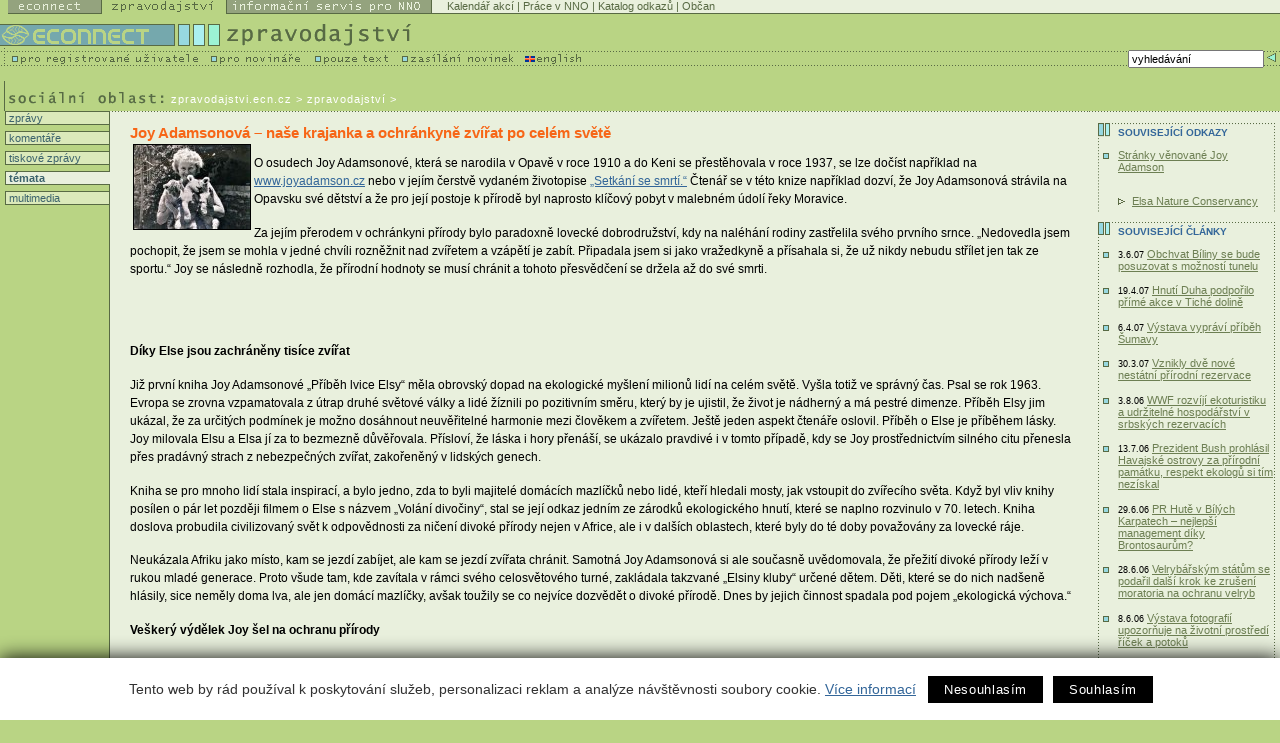

--- FILE ---
content_type: text/html
request_url: https://econnect.ecn.cz/index.stm?apc=zm2074012gx1-103945&f=s
body_size: 17933
content:
<!DOCTYPE HTML PUBLIC "-//W3C//DTD HTML 4.01 Transitional//EN">
<html>
   <head><link rel="SHORTCUT ICON" href="favicon.ico">

<meta http-equiv="Content-Type" content="text/html; charset=utf-8">
<link rel="stylesheet" href="spolecny.css" type="text/css" media="screen">

<link rel="stylesheet" href="styl.css" type="text/css" media="screen">


<link rel="stylesheet" href="zpr-print.css" type="text/css"  media="print">

<link rel="alternate" type="application/rss+xml" title="Econnect - Zpravodajství" href="https://new.ecn.cz/rss/?id=zpravodajstvi">
<link rel="alternate" type="application/rss+xml" title="Econnect - tiskové zprávy neziskových organizací" href="https://new.ecn.cz/rss/?id=tz">
<link rel="alternate" type="application/rss+xml" title="Econnect - informační servis pro NNO" href="https://new.ecn.cz/rss/?id=nno">
<link rel="alternate" type="application/rss+xml" title="Econnect - novinky z Econnectu" href="https://new.ecn.cz/rss/?id=ecn">
<link rel="alternate" type="application/rss+xml" title="Econnect - Granty - Databáze grantů" href="https://zpravodajstvi.ecn.cz/rss/granty.php">



<title>ECONNECT - zpravodajství   - témata</title>
<meta name="keywords" content="zpravodajství, neziskový sektor, nevládní organizace, občanská společnost, informační technologie, životní prostředí, lidská práva, sociální oblast, gender, regionální rozvoj, internet">
<meta name="description" content="Econnect - portál občanského sektoru - zpravodajství, kalendář akcí, práce v neziskovém sektoru"><script type="text/javascript" src="/ecn_js.php"></script>
<script type="text/javascript" src="https://webservis.ecn.cz/js/lytebox.js"></script>
<script language="JavaScript" type="text/javascript">

<!--
if(document.all) {
	document.writeln("<style type='text/css'>");
	document.writeln(".form{border : 1px #586A44 solid; padding:  0px 3px; font-size: 10px; color: #333333; height: 15px; width: 145px;}");
	document.writeln(".formX{border : 1px #586A44 solid; padding:  0px 3px; font-size: 10px; color: #333333; height: 15px; width: 100px;}")
	document.writeln(".formY{border : 1px #586A44 solid; padding:  0px 3px; font-size: 10px; color: #333333; height: 15px; width: 165px;}")
	document.writeln("</style>");
}
//-->
</script>


<!--AA-Generated-HEAD start-->
<script async src="https://www.googletagmanager.com/gtag/js?id=G-PK4DQ0QRHD"></script>
    <script>
      window.dataLayer = window.dataLayer || [];
      function gtag(){dataLayer.push(arguments);}
      // AA-Generated-GACONSENT - start
var aa_ga_storage = (document.cookie.indexOf('smart-eu-cookies') !== -1 && document.cookie.includes('smart-eu-cookies=1')) ? 'granted' : 'denied';
gtag('consent', 'default', {'ad_storage': aa_ga_storage,'analytics_storage': aa_ga_storage,'personalization_storage': aa_ga_storage,'ad_personalization': aa_ga_storage,'ad_user_data': aa_ga_storage});
// AA-Generated-GACONSENT - end

      gtag('js', new Date());
      gtag('config', 'G-PK4DQ0QRHD');
    </script>
<!--/AA-Generated-HEAD end-->


<!-- Matomo -->
<script>
  var _paq = window._paq = window._paq || [];
  /* tracker methods like "setCustomDimension" should be called before "trackPageView" */
  _paq.push(['trackPageView']);
  _paq.push(['enableLinkTracking']);
  (function() {
    var u="https://webstats.ecn.cz/m/";
    _paq.push(['setTrackerUrl', u+'matomo.php']);
    _paq.push(['setSiteId', '4']);
    var d=document, g=d.createElement('script'), s=d.getElementsByTagName('script')[0];
    g.async=true; g.src=u+'matomo.js'; s.parentNode.insertBefore(g,s);
  })();
</script>
<noscript><p><img src="https://webstats.ecn.cz/m/matomo.php?idsite=4&amp;rec=1" style="border:0;" alt="" /></p></noscript>
<!-- End Matomo Code -->

</head>


<!-- 

Site:

S = m2074012  
F = s   
X = -   
W= z   

-->
<body> <table width="100%" border="0" cellspacing="0" cellpadding="0" class="noprint">
  <tr>
    <td width="1%"><a href="http://ecn.cz/txt_zpravodajstvi.stm"><img src="img/_pix.gif" width="1" height="14" alt="Pouze text - only text" border="0"></a></td>
      <td width="1%"><a href="http://econnect.ecn.cz/"><img src="img/t1_ecn.gif" width="94" height="14" alt="Econnect" border="0"></a></td>
      <td width="1%"><a href="http://zpravodajstvi.ecn.cz"><img src="img/t1_zpr_a.gif" width="125" height="14" alt="Zpravodajství" border="0"></a></td>
      <td width="1%"><a href="http://nno.ecn.cz"><img src="img/t1_nno.gif" width="205" height="14" alt="Informační servis pro NNO" border="0"></a></td>
    <td width="97%" bgcolor="#E9F0DD"> 
        <table width="100%" border="0" cellspacing="0" cellpadding="0">
          <tr> 
            <td><img src="img/_pix.gif" width="3" height="13" alt="-"></td>
            <td bgcolor="#E9F0DD" class="top">
<a href="http://kalendar.ecn.cz" class="top">Kalendář akcí</a> | 
<!-- Adresář; -->
<a href="http://prace.ecn.cz" class="top">Práce v NNO</a> |
<a href="http://www.kormidlo.cz" class="top">Katalog odkazů</a> |

<a href="http://obcan.ecn.cz/" class="top">Občan</a>
      <!-- TOP List -->
      <img src="https://www.toplist.cz/count.asp?ID=17470&logo=blank" width="1" height="1" alt="TOPlist" border="0"> 
      <!-- TOP List -->

           </td>
          </tr>
          <tr> 
            <td bgcolor="#586A44"><img src="img/_pix.gif" width="5" height="1" alt="-"></td>
            <td bgcolor="#586A44"><img src="img/_pix.gif" width="5" height="1" alt="-"></td>
          </tr>
        </table>
    </td>
  </tr>
</table>
<table width="100%" border="0" cellspacing="0" cellpadding="0" class="noprint">
  <tr>
      <td><a href="http://ecn.cz/txt_zpravodajstvi.stm"><img src="img/_pix.gif" width="1" height="10" alt="Pouze text - only text" border="0"></a></td>
  </tr>
</table>
<table width="100%" border="0" cellspacing="0" cellpadding="0" class="noprint">
  <tr> 

    <td width="1%"><a href="https://zpravodajstvi.ecn.cz"><img src="img/t2_title.gif" width="221" height="26" alt="logo Econnectu" border="0"></a></td>
    <td width="99%"><a href="https://zpravodajstvi.ecn.cz"><img src="img/t2_zprav.gif" width="192" height="26" alt="Zpravodajství" border="0"></a></td>
  </tr>
</table>
<table width="100%" border="0" cellspacing="0" cellpadding="0" class="noprint">
  <tr> 
    <td width="1%" valign="top"> 
      <table width="479" border="0" cellspacing="0" cellpadding="0">
        <tr>
          <td width="211" valign="top"><a href="http://podpora.ecn.cz/" onMouseOut="MM_swapImgRestore()" onMouseOver="MM_swapImage('Image94','','img/m1_registr_1.gif',1)"><img name="Image94" border="0" src="img/m1_registr.gif" width="211" height="16" alt="pro registrované uživatele"></a></td>
          <td width="104" valign="top"><a href="http://novinari.ecn.cz/" onMouseOut="MM_swapImgRestore()" onMouseOver="MM_swapImage('press','','img/m1_press_1.gif',1)"><img name="press" border="0" src="img/m1_press.gif" width="104" height="16" alt="pro novináře"></a></td>
          <td valign="top" width="87"><a href="http://zpravodajstvi.ecn.cz/txt_zpravodajstvi.stm" onMouseOut="MM_swapImgRestore()" onMouseOver="MM_swapImage('text','','img/m1_text_1.gif',1)"><img name="text" border="0" src="img/m1_text.gif" width="87" height="16" alt="pouze text"></a></td>
        <td valign="top" width="112"><a href="http://zpravodajstvi.ecn.cz/index.stm?x=93039" onMouseOut="MM_swapImgRestore()" onMouseOver="MM_swapImage('new','','img/m1_new_1.gif',1)"><img name="new" border="0" src="img/m1_new.gif" width="123" height="16"></a></td>
        <td valign="top" width="62"><a href="/index.stm?x=73162"><img src="img/m1_eng.gif" width="62" height="16" alt="English" border="0"></a></td>
        </tr>
      </table>
    </td>
    <td width="90%" align="right" background="img/bg_m1.gif"> 
<!--vyhledavani-->

    
    <form method="get" action="/hledej.stm" name="sf" id="sf">
      <table border="0" cellspacing="0" cellpadding="0">
        <tr><td class="grey10v">
          <input type="hidden" name="conds[0][operator]" value="LIKE">
                                    <input type="hidden" name="conds[0][headline........]" value="1">
                                    <input type="hidden" name="conds[0][abstract........]" value="1">
                                    <input type="hidden" name="slices[0]" value="65636e2e7a707261766f64616a737476">
                                    <input type="hidden" name="slices[1]" value="78b76cb444d6a02c8ea59655411c9930">
                                    <input type="hidden" name="slices[2]" value="65636e2e7a2e6e617a6f72792e612e6b">
                                    <input type="hidden" name="slices[3]" value="65636e2e6e6e6f2e2e2e2e2e2e2e2e2e">
                                    
            <input type="text" name="conds[0][value]" value="vyhledávání" class="form" onFocus="if (this.value == 'vyhledávání') {this.value='';}; return true;">
            
          </td>
          <td valign="top"><input type="image"  src="img/butt_enter.gif" width="16" height="15" border="0" alt="vyhledej"></td>
        </tr>
      </table>
    </form>

          <!--/vyhledavani-->

    </td>
  </tr>
</table>
<!-- zpravodajstvi -->
<!-- filtr - zatrzeni -->
  <table width="100%" border="0" cellspacing="0" cellpadding="0" class="noprint" id="filtr-z">
    <tr> 
      <td><img src="img/sp3.gif" width="5" height="8" alt="-"></td>
      <td> 
        <table border="0" cellspacing="0" cellpadding="0">
          <tr>            <td><img src="img/_pix.gif" width="29" height="8" alt="-" name="a"></td>
            <td><img src="img/_pix.gif" width="122" height="8" alt="-" name="b"></td>
            <td><img src="img/_pix.gif" width="89" height="8" alt="-" name="d"></td>
            <td><img src="img/aktiv_3.gif" width="107" height="8" alt="-" name="c"></td>
            <td><img src="img/_pix.gif" width="51" height="8" alt="-" name="i"></td>
            <td><img src="img/_pix.gif" width="123" height="8" alt="-" name="e"></td>
            <td><img src="img/_pix.gif" width="58" height="8" alt="-" name="f"></td>
            <td><img src="img/_pix.gif" width="112" height="8" alt="-" name="g"></td>
            <td><img src="img/_pix.gif" width="61" height="8" alt="-" name="h"></td>
          </tr>
        </table>
      </td>
    </tr>
  </table>
  <!-- filtr - zatrzeni - konec -->
  <!-- filtr -->
  <table width="100%" border="0" cellspacing="0" cellpadding="0" class="noprint" id="filtr">
    <tr> 
      <td><img src="img/sp_obl.gif" width="5" height="1" alt="-"></td>
      <td bgcolor="#586A44"><img src="img/_pix.gif" width="1" height="1" alt="-"></td>
    </tr>
    <tr> 
      <td><img src="img/sp_obl.gif" width="5" height="12" alt="-"></td>
      <td bgcolor="#E9F0DD"> 
        <table border="0" cellspacing="0" cellpadding="0" bgcolor="#E9F0DD"  width="752">
          <tr> 
            <td width="29"><a href="index.stm?apc=zm2074012sx1--&f=v" onMouseOut="MM_swapImgRestore()" onMouseOver="MM_swapImage('a','','img/r1.gif',1)"><img src="img/oblast1.gif" width="29" height="12" alt="Zpravodajství ze VŠECH oblastí" name="vse" border="0"></a></td>
            <td width="122"><a href="index.stm?apc=zm2074012sx1--&f=z" onMouseOut="MM_swapImgRestore()" onMouseOver="MM_swapImage('b','','img/r2.gif',1)"><img src="img/oblast2.gif" width="122" height="12" alt="Životní prostředí" name="zp" border="0"></a></td>
            <td width="89"><a href="index.stm?apc=zm2074012sx1--&f=l" onMouseOut="MM_swapImgRestore()" onMouseOver="MM_swapImage('d','','img/r4.gif',1)"><img src="img/oblast4.gif" width="89" height="12" alt="Lidská práva" name="lp" border="0"></a></td>
            <td width="107"><img src="img/oblast3.gif" width="107" height="12" alt="Sociální oblast" name="so" border="0"></td>
            <td width="51"><a href="index.stm?apc=zm2074012sx1--&f=g" onMouseOut="MM_swapImgRestore()" onMouseOver="MM_swapImage('i','','img/r9.gif',1)"><img src="img/oblast9.gif" width="51" height="12" alt="Gender" name="gen" border="0"></a></td>
            <td width="123"><a href="index.stm?apc=zm2074012sx1--&f=r" onMouseOut="MM_swapImgRestore()" onMouseOver="MM_swapImage('e','','img/r5.gif',1)"><img src="img/oblast5.gif" width="123" height="12" alt="Regionální rozvoj" name="rr" border="0"></a></td>
            <td width="58"><a href="index.stm?apc=zm2074012sx1--&f=k" onMouseOut="MM_swapImgRestore()" onMouseOver="MM_swapImage('f','','img/r6.gif',1)"><img src="img/oblast6.gif" width="58" height="12" alt="Kultura" name="kul" border="0"></a></td>
            <td width="112"><a href="index.stm?apc=zm2074012sx1--&f=o" onMouseOut="MM_swapImgRestore()" onMouseOver="MM_swapImage('g','','img/r7.gif',1)"><img src="img/oblast7.gif" width="112" height="12" alt="Občanský sektor" name="os" border="0"></a></td>
            <td width="61"><a href="index.stm?apc=zm2074012sx1--&f=i" onMouseOut="MM_swapImgRestore()" onMouseOver="MM_swapImage('h','','img/r8.gif',1)"><img src="img/oblast8.gif" width="61" height="12" alt="Internet" name="in" border="0"></a></td>
          </tr>
        </table>
      </td>
    </tr>
    <tr>
      <td><img src="img/sp_obl.gif" width="5" height="1" alt="-"></td>
      <td bgcolor="#586A44"><img src="img/_pix.gif" width="1" height="1" alt="-"></td>
    </tr>
  </table>
  <!-- / filtr - konec -->
  <!-- cesta a region -->
<table width="100%" border="0" cellspacing="0" cellpadding="0">
    <tr> 
      <td width="1%"><img 
        src="img/t3_soc.gif" alt="Zpravodajství - sociální oblast" width="171"
         height="30"></td>
      <td width="60%" valign="bottom"> 
        <table border="0" cellspacing="0" cellpadding="0">
          <tr> 
            <td class="white10v" valign="bottom"> <a href="http://zpravodajstvi.ecn.cz" class="white10v">zpravodajstvi.ecn.cz</a> &gt; zpravodajství&nbsp;&gt;&nbsp;</td>
          </tr>
          <tr> 
            <td><img src="img/_pix.gif" width="5" height="6" alt="-"></td>
          </tr>
        </table>
      </td>
      <!-- region -->
      <td width="40%" valign="middle" align="right"> <form>
        <table border="0" cellspacing="0" cellpadding="0" class="noprint" id="reg-form">
          <tr>
            <td align="right" width="132" class="grey10v">
             
             <select name="vyber region" class="formY" onChange='document.location="/index.stm?apc=zm2074012sx1--&r="+this.options[this.selectedIndex].value'>
              <option value="x"> :: vyber region :: </option>
              <option value="p" > Praha </option>
              <option value="s" > Středočeský kraj </option>
              <option value="j" > Jihočeský kraj </option>
              <option value="e" > Plzeňský kraj </option>
              <option value="k" > Karlovarský kraj </option>
              <option value="u" > Ústecký kraj </option>
              <option value="l" > Liberecký kraj </option>
              <option value="r" > Královéhradecký kraj </option>
              <option value="a" > Pardubický kraj </option>
              <option value="v" > Vysočina </option>
              <option value="i" > Jihomoravský kraj </option>
              <option value="o" > Olomoucký kraj </option>
              <option value="m" > Moravskoslezský kraj </option>
              <option value="z" > Zlínský kraj </option>
              <option value="c" > Česká republika </option>
              <option value="n" > Slovensko </option>
              <option value="w" > Svět </option>
             </select>
            
           </td>
           <td width="5"><img src="img/_pix.gif" width="5" height="5" alt="-"></td>
          </tr>
        </table></form>
      </td>
    </tr>
  </table>
<!-- /cesta a region --><!-- menu-->
<table width="100%" border="0" cellspacing="0" cellpadding="0" summary="layout">
  <tr>
    <td valign="top" id="tdleftmenu">
     <div style="width: 105px;">
      <p class="leftmenu"><a href="index.stm?apc=zm2074012sx1--&s=z">&nbsp;zprávy</a></p>  
      <p class="leftmenu"><a href="index.stm?apc=zm2074012sx1--&s=k">&nbsp;komentáře</a></p>
      <p class="leftmenu"><a href="index.stm?apc=zm2074012sx1--&s=t">&nbsp;tiskové zprávy</a></p>
      <!-- docasne schovano <p class="leftmenu"><a href="index.stm?apc=zm2074012sx1--&s=s">&nbsp;ze světa</a></p>-->
      <p class="leftmenuaktiv"><a href="index.stm?apc=zm2074012sx1--&s=m">&nbsp;témata</a></p>
      <p class="leftmenu"><a href="index.stm?apc=zm2074012sx1--&s=u">&nbsp;multimedia</a></p>	  
     </div>
    </td>
<!-- /menu-->        <td valign="top" id="tdtext">
         <div class="fulltext">
           <h1>Joy Adamsonová – naše krajanka a ochránkyně zvířat po celém světě</h1>
             
           <img src="https://aa.ecn.cz/img_upload/c4d4a118b72d287c3f990fed01c9f5db/joyadamson_116_1.jpg"   align="left" vspace="2" hspace="3" border="1" alt="-foto-"> 
<p>O osudech Joy Adamsonové, která se narodila v Opavě v roce 1910 a do Keni se přestěhovala v roce 1937, se lze dočíst například na <a href="http://www.joyadamson.cz">www.joyadamson.cz</a> nebo v jejím čerstvě vydaném životopise <a href="http://joyadamson.cz/kniha/setkani-se-smrti/">„Setkání se smrtí.“</a> Čtenář se v této knize například dozví, že Joy Adamsonová strávila na Opavsku své dětství a že pro její postoje k přírodě byl naprosto klíčový pobyt v malebném údolí řeky Moravice. </p>

<p>Za jejím přerodem v ochránkyni přírody bylo paradoxně lovecké dobrodružství, kdy na naléhání rodiny zastřelila svého prvního srnce. „Nedovedla jsem pochopit, že jsem se mohla v jedné chvíli rozněžnit nad zvířetem a vzápětí je zabít. Připadala jsem si jako vražedkyně a přísahala si, že už nikdy nebudu střílet jen tak ze sportu.“ Joy se následně rozhodla, že přírodní hodnoty se musí chránit a tohoto přesvědčení se držela až do své smrti. </p>

           
           
           <br><br><p><strong>Díky Else jsou zachráněny tisíce zvířat</strong></p>

<p>Již první kniha Joy Adamsonové „Příběh lvice Elsy“ měla obrovský dopad na ekologické myšlení milionů lidí na celém světě. Vyšla totiž ve správný čas. Psal se rok 1963. Evropa se zrovna vzpamatovala z útrap druhé světové války a lidé žíznili po pozitivním směru, který by je ujistil, že život je nádherný a má pestré dimenze. Příběh Elsy jim ukázal, že za určitých podmínek je možno dosáhnout neuvěřitelné harmonie mezi člověkem a zvířetem. Ještě jeden aspekt čtenáře oslovil. Příběh o Else je příběhem lásky. Joy milovala Elsu a Elsa jí za to bezmezně důvěřovala. Přísloví, že láska i hory přenáší, se ukázalo pravdivé i v tomto případě, kdy se Joy prostřednictvím silného citu přenesla přes pradávný strach z nebezpečných zvířat, zakořeněný v lidských genech. </p>

<p>Kniha se pro mnoho lidí stala inspirací, a bylo jedno, zda to byli majitelé domácích mazlíčků nebo lidé, kteří hledali mosty, jak vstoupit do zvířecího světa. Když byl vliv knihy posílen o pár let později filmem  o Else s názvem „Volání divočiny“, stal se její odkaz jedním ze zárodků ekologického hnutí, které se naplno rozvinulo v 70. letech. Kniha doslova probudila civilizovaný svět k odpovědnosti za ničení divoké přírody nejen v Africe, ale i v dalších oblastech, které byly do té doby považovány za lovecké ráje. </p>

<p>Neukázala Afriku jako místo, kam se jezdí zabíjet, ale kam se jezdí zvířata chránit. Samotná Joy Adamsonová si ale současně uvědomovala, že přežití divoké přírody leží v rukou mladé generace. Proto všude tam, kde zavítala v rámci svého celosvětového turné, zakládala takzvané „Elsiny kluby“ určené dětem. Děti, které se do nich nadšeně hlásily, sice neměly doma lva, ale jen domácí mazlíčky, avšak toužily se co nejvíce dozvědět o divoké přírodě. Dnes by jejich činnost spadala pod pojem „ekologická výchova.“ </p>

<p><strong>Veškerý výdělek Joy šel na ochranu přírody</strong></p>

<p>Joy Adamsonová se také rozhodla, že všechny peníze vydělané z prodeje knih nebo filmových práv věnuje na ochranu přírody. Oprášila tak své staré rozhodnutí, k němuž dospěla na Opavsku, na břehu řeky Moravice. Začala zakládat ekologické nadace. „Neuvěřitelný dopad, který měl Elsin příběh na čtenáře všech věků a národností, mě přivedl na myšlenku, že k nám byla seslána v klíčovém momentě, abychom si začali vážit světa, který jsme už skoro ztratili, světa, v němž jsme součástí přírody a žijeme v harmonii s ostatními živými bytostmi,“ napsala Joy ve své autobiografii. V hlavních donorských zemích, jako Velká Británie, Japonsko, Amerika nebo Kanada začala zakládat pobočky nadací. Některé z nich existují dodnes, jako například nadace v Kanadě. </p>

<p>„Jen málo Kanaďanů si dokáže představit, kolik toho udělala pro zdejší divokou přírodu. Bylo to jen díky jejímu podnětu, zájmu i osobnímu nasazení, že v roce 1972 začala fungovat organizace kanadská nadace <a href="http://www.elsacanada.com/Founder.asp">„Elsa Wild Animal Appeal“</a>, která se zabývá ochranou ohrožených druhů v Kanadě,“ uvedla předsedkyně správní rady Betty Hendersonová. Kanadská nadace se například zasazuje o obnovení populací lišky šedohnědé, sviště vancouverského nebo tchoře tmavonohého. Aktivity nadace zasahují až do arktického pásma, kde žije ohrožený sob Pearyův.</p>

<p>Vřelé přijetí Joy v Japonsku vyústilo nejen ve stovky dopisů jejích obdivovatelů, ale i v založení organizace <a href="http://www.elsaenc.net/index_e.htm">„Elsa Nature Conservancy“</a>. Mise organizace působící od roku 1976 jde ruku v ruce s hlubokým přesvědčením Joy, že není důležité, kdo jsme a odkud pocházíme, když v sobě objevíme potenciál konat velké věci. „Každý člověk může něco udělat pro ochranu přírody,“ tvrdí japonští ochránci. Bojují proto proti lovu velryb, jako je plískavice plochočelá, a razantně  vystupují proti odchytu delfínů skákavých. „Delfíní masakry stále pokračují, protože akvária za ně lovcům platí tisíce dolarů. Delfíni jsou pak zneužiti ke komerčním účelům.“ Joy Adamsonová podpořila také ochranu životního prostředí v tehdejším Československu. Poté, co odjela do Afriky, se sice už do svého rodiště nepodívala, ale v 70. letech poslala nemalý příspěvek <a href="http://www.csop.cz/">Českému svazu ochránců přírody</a>.</p>

<p>Prostředky byly použity  na ochranu ptactva, a to jak na konkrétní projekty, tak na tisk informačních letáků.  Pak podpořila i záchranu huculského koně, který je přímým potomkem divokého koně evropského, neboli tarpana. V té době na celé planetě zbývalo jen asi 300 čistokrevných huculských koní, a tak Otakar Leiský založil <a href="http://www.huculclub.cz/">Hucul Club</a>, který spadal pod Tis – Svaz pro ochranu přírody a krajiny. „Joy Adamsonová přispěla k tomu, že naše stádo, které mělo v počátku 5 plemenných koní, se mezitím rozrostlo na 80 čistokrevných huculských koní s kvalitní genetickou výbavou,“ řekl Otakar Leiský. V roce 1974 pak Hucul  Club z vděčnosti udělil Joy Adamsonové „Plaketu za zásluhy o záchranu huculského koně.“</p>

<p><strong>Záchrana národních parků v Keni</strong></p>

<p>Nejznámější Joyinou nadací byla <a href="http://www.elsatrust.org/">„Elsa Conservation Trust“</a> založená v roce 1969 ve Velké Británii, která spolu se svou sesterskou organizací „Elsa Kenya“ věnovala v průběhu následujících třiceti let  miliony dolarů na ochranu přírody. Například v Keni, kde Joy žila, věnovala prostředky nejen na založení národních parků Meru a Hell´s Gate, ale pomáhala i jinde. Přispěla ke vzniku rezervace Samburu, která patří k nejpůvabnějším a nejpopulárnějším v Keni. Financovala vznik rezervací Shaba a Kora. Pomáhala vybavit dům strážce v Národním parku Shimba Hills, který je proslulý plachou a vzácnou antilopou vranou. V Národním parku Tsavo zase financovala opatření proti ohni. „V Keni sponzorovala další zajímavý projekt zaměřený na boj s pytláky. Poskytla prostředky na to, aby se strážci zvěře naučili létat malými letadly, a mohli tak lépe kontrolovat nepřístupná území Keni,“ uvedla Joyina přítelkyně Enid Dawsonová. Joy také sponzorovala tým na vyhledávání pastí kladených pytláky a také tým na záchranu zraněných zvířat. </p>

<p>Britská nadace „Elsa Conservation Trust“ je aktivní až do dnešní doby, neboť kromě vlastních projektů  spravuje i dědictví Joy Adamsonové. Joy odkázala nadaci také svůj dům na břehu jezera Naivaša, který dnes funguje jako její muzeum a kde bylo zřízeno výukové středisko zaměřené na ochranu přírody takzvané „Field Study Center.“ Představitelé nadace si moudře uvědomili, že kromě samotných projektů na záchranu živočišných druhů je rovněž důležité změnit postoj Afričanů k otázkám ochrany životního prostředí. Tento postoj je totiž velmi často ukotven v tradičních zvyklostech – zatímco Evropan považuje přírodu za zdroj pozitivních zážitků a chodí si do ní odpočinout i vstřebat krásu, pro Afričany je příroda zdrojem neštěstí, neboť v ní sídlí duchové převtělení do nebezpečných zvířat. Nadace „Elsa Conservation Trust“ se orientuje na učitele a pořádá semináře zaměřené na začlenění ekologické výchovy do učebních plánů škol. Připravuje také programy přímo pro školáky nebo mladé lidi z ekologických organizací. </p>

<p>Joy Adamsonová si sama velice dobře uvědomovala potřebu vzdělávání mladých Keňanů, a proto vydatně podpořila organizaci <a href="http://www.wildlifeclubsofkenya.org/">„Wildlife Clubs of Kenya“</a>, která jako první v Africe začala s programy zaměřenými na ekologickou výchovu. „Joy Adamsonová svou podporou umožnila samotnou existenci naší organizace, protože podporovala takzvané skryté výdaje, které ostatní donoři nechtěli podpořit, protože by je to nezviditelnilo. Joy však mnoho let hradila naše náklady na administrativu, na telefony, papíry, kancelářské potřeby. Sponzorovala také vzdělávací materiály. Svým velkorysým příspěvkem umožnila, aby našimi programy prošlo přes milión keňských dětí,“ uvedla tajemnice této organizace Sandy Price. </p>

<p><strong>Boj proti pytlákům</strong></p>

<p>Zatímco se ale Joy Adamsonová snažila v sedmdesátých letech minulého století přispět k přežití divokých zvířat, Keňou se jako mor v té době šířilo pytláctví. To měli na svědomí především somálští šiftové, kteří přicházeli ze severu, kde původně bojovali za odtržení severních oblastí Keni a jejich připojení k Somálsku. Postupně se ale jejich aktivity zvrhly v loupení, vraždění a pytlačení ve velkém měřítku. Postupovali stále na jih, až se objevili v Meru u řeky Tana, kde v tu dobu Joy Adamsonová žila i se svým manželem Georgem. Oba z nich se zúčastnili zásahu proti pytlákům. George své zkušenosti popsal následovně: „Včera jsem se zúčastnil honu na pytláky, kteří operovali podél řeky Tana. Deset hodin jsme se plahočili v nesmírném vedru a rozdírali si kůži o ostré palmové větve, až jsme konečně narazili na pytláka, který mířil jedovatým šípem na nosorožce. Jeden ze stopařů vystřelil do vzduchu a pytlák začal utíkat. Nosorožec však najednou na našeho stopaře zaútočil a to pytlákovi mezitím poskytlo čas k útěku. Později jsme našli další pytláky, všichni byli připraveni k útoku. Kdybychom přišli o sekundu později, už bychom nosorožce nezachránili.“ </p>

<p>Joyiny vzpomínky byly o poznání bolestivější: „Během sledování pytláků jsem spadla na ostrý dřevěný pahýl a zranila si žebra. Ale žádná doprava nebyla k dispozici, a tak jsem se i se svou bolestí musela osm hodin prodírat neprostupnou buší. Další den jsem se snažila na bolest zapomenout, protože jsem měla v plánu se zúčastnit důležité schůzky v Nairobi. Jenže během jízdy autem  po krkolomných a neupravených cestách se bolest zhoršila natolik, že jsem již déle nemohla chodit ani se sehnout. Měla jsem také potíže s dýcháním. A tak jsem si najala malé letadlo, které mne odvezlo přímo do nemocnice. Tam zjistili, že některá žebra byla pohmožděná a některá dokonce zlomená. V nemocnici jsem se ale dlouho nezdržovala, protože jsem nevěděla, jakým směrem se 200 šiftů pustí. Bála jsem se o bezpečnost lidí v táboře,“ napsala Joy. </p>

<p>Právě hrozba neustálých útoků ze strany pytláků  byla jedním z důvodů, proč se Joy Adamsonová rozhodla přispět k založení národního parku Meru. Pytláci však nebyli jedinou hrozbou. Ze severu se do Meru tlačili nomádští pastevci, kteří svým dobytkem ukrajovali prostor divokým zvířatům a to přispělo k poklesu stavu divoké zvěře. Území neoprávněně zabírali také drobní farmáři, kteří v podhůří hory Keňa pěstují drogu miraa známou i jako khat.  Joy Adamsonová věděla, že musí jednat rychle, jenže keňská vláda tehdy ještě nebyla připravena vyhlásit oblast Meru národním parkem. Jednalo se totiž o rozsáhlou oblast, která je i dnes druhým největším chráněným územím v zemi.  Joy Adamsonová velkoryse přislíbila, že prostřednictvím své nadace bude sama financovat provoz národního parku po první čtyři roky. Podle dohody pak břemeno financování převzala keňská vláda. </p>

<p>Ve své knížce “Spotted Sphinx” (Skvrnitá sfinga)  Joy napsala: “Když se radní z Meru rozhodli, že tuto oblast přemění v rezervaci na záchranu zvěře, byli jsme velmi šťastní. Také kvůli tomu, že jsme k ní velice přilnuli, protože právě zde jsme připravili lvici Elsu na návrat do divoké přírody a po dva roky jsme zde žili s ní i s jejími lvíčaty. Když mi knihy, které jsem později napsala o ní i o její rodině, vydělaly peníze, věnovala jsem jej na podporu rezervace.” Území Meru bylo prohlášeno národním parkem v roce 1966 a stalo se jedním z nejstarších národních parků v Keni. Postupně se k němu přičlenily rezervace Bisanadi, Mwingi National, Kora a Rahole, které dohromady vytvořily unikátní komplex chráněných oblastí podél řeky Tana.</p>

<p>V národním parku Meru fungovala mezi Adamsonovými  a tehdejším šéfem parku symbióza, ne-li rovnou vzájemná hluboká závislost. Ted Goss se nechal zaměstnat na odboru pro ochranu zvěře jen proto, aby mohl založit národní park a ihned se do tohoto úkolu vrhl s velkým nadšením. Začal s vodními safari na řece Tana, a vyčlenil také oblast pro „pěší safari“ za doprovodu ozbrojeného rangera. Ted Goss poskytl Adamsonovým nerušené útočiště pro jejich práci s divokými zvířaty. Snažil se jim pomáhat co nejvíce s jejich každodenními praktickými problémy. Občas také přimhouřil oko, když jej Joy požádala, aby si v rozporu s pravidly mohla na území parku zastřelit perličku nebo i malou antilopu jako potravu pro Pippu. Na druhou stranu  Ted Goss těžil z publicity, kterou Adamsonovi parku přinášeli, navíc potřeboval jako sůl finanční podporu Joyiny nadace. Místo kanceláře však oba dva úřadovali v buši.  “Joy řídila svůj malý náklaďák, když se na cestě potkala s autem šéfa parku. Ten jí řekl, že zrovna potřebují nakoupit další materiál na výstavbu cest, a tak Joy vypnula motor, vyndala psací stroj, na korbě napsala šek, předala jej Gossovi  a pak zase oba dva pokračovali svou cestou,” popsal jednu z typických situací Simon Johnson, který byl jednu dobu členem správní rady Joyiny nadace v Keni. </p>

<p><strong>Ohrožené dědictví Joy Adamsonové</strong></p>

<p>Národní park Meru představuje nejen dědictví Adamsonových, ale je také názorným svědectvím, jakým způsobem s tímto dědictvím keňská vláda naložila. Když v roce 1971 Adamsonovi národní park opustili, domnívali se, že keňské vládě zanechávají „rajskou zahradu“ – rozmanité území plné zvířat, které se stane nedotknutelnou rezervací určenou pro rozmnožování populací ohrožených zvířat. Pozdější události však ukázaly, jak hluboce se mýlili. Následovníci Teda Gosse v osmdesátých letech nedokázali zabránit nájezdům pytláků, kteří ve velkém masakrovali divoká zvířata. „Národní park Meru  prošel několika obtížnými obdobími, která odrážejí pestrou historii ochrany přírody v Keni. Původně se národní park stal domovem neobvykle vysokého počtu divokých zvířat, které byly soustředěny kolem řek a mokřin. </p>

<p>Následovala bezprecedentní vlna pytláctví během osmdesátých let. Počty divokých zvířat klesly o 77%. Ještě v roce 1977 bylo v parku 11 000 kusů zvířat, ale v roce 1999 přežilo jen 2500 kusů. Pytláci se zaměřovali na slonovinu a nosorožčí kly, ale také na maso divokých zvířat. Některé druhy jako slon africký nebo nosorožec dvourohý byly kompletně vyhubeny. Také počty buvolců stepních nebo přímorožců klesly téměř o 100% a tím se tyto druhy ocitly na pokraji vyhubení. Prudce se snížily i počty žiraf. To ukazuje, že pytlačení kvůli masu má stejně drastický dopad jako pytlačení kvůli slonoviny,“ uvedla <a href="http://www.kws.org">Keňská správa národních parků</a> v pětiletém plánu rozvoje Národního parku Meru na léta 2003 – 2007.</p>

<p>Keňská vláda se ocitla v bludném kruhu. Kvůli drastickému snížení stavu zvěře a také kvůli velmi špatné bezpečnostní situaci se návštěvníci začali tomuto parku vyhýbat. Vláda proto přišla o příjmy z návštěvnosti. „Pokoušela se národní park obnovit, ale kvůli nedostatku financí tyto snahy nepřinesly očekávané výsledky.“ Až začátkem jednadvacátého století se vedení národního parku Meru odhodlalo k radikálnímu řezu: „Národní park Meru by se měl stát modelem jak v oblasti obnovení populací divokých zvířat, tak ve sféře managementu chráněného území. Našim cílem je vrátit národní park Meru do stavu před pětadvaceti lety a udělat z něj jednu z nejvýznamnějších rezervací v Keni. Tohoto dosáhneme prostřednictvím rozvoje turistiky a zdokonalením infrastruktury. Zlepšíme bezpečnostní situaci nejen na území parku, ale i na přístupových cestách. Vrátíme do parku vzácná i ohrožená zvířata a budeme se o ně vzorově starat.“ O svém záměru dokázala Keňská správa národních parků přesvědčit i západní donory. Obnovu národního parku Meru včetně vybudování infrastruktury či zazvěření si vzala pod svůj patronát francouzská vláda prostřednictvím své rozvojové agentury „Agence Francoise De Developpment“. V Meru se také začal výrazně angažovat <a href="http://www.ifaw.org/ifaw/general/default.aspx">Mezinárodní fond pro ochranu zvířat (IFAW)</a>.</p>

<p><strong>Další národní park ve jménu Elsy?</strong></p>

<p>Poslední národní park, který Joy Adamsonová pomáhala založit, chtěla pojmenovat po lvici Else, z vděčnosti, že právě díky lvici se jí podařilo shromáždit nemalé prostředky na ochranu přírody. Území, které místní lidé nazývali „Hell´s Gate“ (Ďáblova vrata) se nacházelo nedaleko jezera Naivaša. Kvality území okamžitě svým zkušeným okem rozpoznal i George. „Přirozená buš přecházela do skalnaté rokle, které se říká ´Ďáblova brána´. Půda tam byla většinou panenská, obsahovala minerální prameny a žila zde spousta zvěře, včetně zeber, žiraf a rozličných antilop. V rokli žili taky levharti, bylo to pro ně ideální prostředí,“ vzpomíná manžel  George Adamson ve své knize „Můj život s Joy“. „Orlosup bradatý, obří vousatý sup s největším rozpětím křídel v Africe, hlídkoval nad roklí a hnízdil na jejích skalnatých útesech. Aby dostali morek kostí ze zvířat, který milují, spouštěli je z velké výšky na skály pod sebou. Joy toužila to zde koupit a udělat tu rezervaci, vedla o tom jednání s vládou,“ píše George.</p>

<p>Romantickou krajinu v sopečnaté oblasti za jezerem Naivaša pokrytou vyhaslými sopkami a působivými skalními útvary si Joy Adamsonová zamilovala. Hlavní dominantou této oblasti  je soutěska, v níž  vyvěrají horká vřídla a naplňují ji sirnými výpary. Místní kmen Masajů proto oblast pojmenoval Hell´s Gate – Ďáblova vrata. Tato oblast, v níž žilo spoustu divoké zvěře a ohrožených druhů, zvláště těch ptačích, však byla využívána pěstiteli květin. Ti těžili z úrodné sopečné půdy, z blízkosti sladkovodního jezera Naivaša poskytujícího dostatek vody a v neposlední řadě také z levné pracovní síly. Současně  oblast Ďáblových vrat využívali masajští pastevci dobytka. Obě tyto aktivity způsobily postupné ubývání zvěře a Joy Adamsonová si uvědomila, že musí neprodleně jednat. „Musíme věci urychlit, protože současný nájemce půdy soustavně ruinuje oblast ´Ďáblových vrat´,“ píše Joy Adamsonová v roce 1972 řediteli Keňských národních parků Perezu Olindovi. </p>

<p>Řediteli národních parků nabízí, že je ochotna použít své nemalé finanční prostředky na zřízení národního parku. „Nyní  se pokouším založit národní park – čtvrtý v Keni – a to ve jménu Elsy. Je to ale velice zdlouhavé, protože se musím potýkat se velkou byrokracií,“ psala Joy v dopise přátelům v roce 1973. Joy Adamsonová se díky své sveřeposti a nezlomné vůli dotáhnout věci do konce nevzdávala. Psal se rok 1975 a slavná ekoložka v dalším dopise známému zoologovi popisovala výsledek svého dosavadního snažení: „Nyní jsme již značně pokročili v zakládání národního parku nacházejícího se ve Velké příkopové propadlině mezi jezerem Naivaša a úpatím geologického zlomu Kedong. Ředitel národních parků Perez Olindo je nyní ve Spojených státech, kde se snaží získat prostředky na nákup půdy od současných majitelů. Elsin trust již k dnešnímu dni přispěl částkou 80 000 liber z celkové potřebné částky 350 000 liber. Zřízení tohoto parku je velice důležité, už kvůli odlehčení Nairobského národního parku, jenž je přeplněn návštěvníky, kteří svými auty způsobují erozi půdy. Nový park ve Velké příkopové propadlině je velmi blízko Nairobi, takže mimo jiné pomůže zachránit Nairobský národní park,“ píše Joy Adamsonová. Slavné ekoložce i řediteli národních parků se podařilo pro myšlenku získat <a href="http://www.panda.org">Světový fond na ochranu přírody (WWF)</a>, který si byl dobře vědom nutnosti zřízení národních parků v Keni za účelem ochrany ohrožených druhů zvěře. Fond souhlasil s tím, že poskytne chybějící peníze na výkup půdy. </p>

<p><strong>Jak se zakládá národní park</strong></p>

<p>Založit národní park je zdánlivě jednoduché – vykoupí se půda, určí se hranice parku, park se prohlásí chráněným územím  … a je to? Tak snadné to ovšem není. Národní park Hell´s Gate, který pomáhala založit a rozvíjet nadace založená Joy Adamsonovou, je dokladem, že se jedná o dlouhodobé úsilí trvající zhruba deset let. Od vykoupení půdy v Hell´s Gate uběhly čtyři roky než došlo k vyhlášení národního parku. Trvalo pak další dva roky, než infrastruktura parku byla připravena přijmout turisty a než se začalo vybírat vstupné a pak další tři roky, než byly dokončeny všechny stavby, včetně vzdělávacího střediska. </p>

<p>„Nadace Elsa Wild Animal Appeal byla patronem parku po mnoho let, “ uvádí s povděkem ve svých materiálech Keňská správa národních parků.  Pokud se však člověk začte do tlustých šanonů nadace Elsa Wild Animal Appeal, brzy zjistí, že rozvoj národního parku není jen tak. Dokumenty nadace jsou svědectvím nelehkého budování v afrických podmínkách. Kromě nepřízně počasí se stavitelé museli potýkat také s neuvěřitelnou byrokracií, krádežemi materiálu, nepořádně odvedenou prací nebo dokonce laxností některých zaměstnanců národního parku. </p>

<p>Z korespondence týkající se založení národního parku lze vyčíst, že „ranger nebyl schopen zajistit terénní vozidlo v době návštěvy donorů, aby jim ukázal park, který sponzorují“ nebo také to, že se ranger pověřený dohledem nad stavebními pracemi se prostě nedostavil na kontrolní den a tím pozdržel  všechny práce.  Přesto budovací úsilí nadace dopadlo nakonec dobře. „Musím konstatovat, že vstupní brány i domy pro zaměstnance jsou dobře postavené, což je příklad hodný následování dalšími nerozvinutými národními parky,“ píše nadaci s povděkem Ministerstvo turistiky a divoké zvěře. </p>

<p>Nadace Joy Adamsonové v parku financovala nákup půdy, oplocení národního parku, vstupní brány do parku, vybudování cest, obytný dům pro zástupce hlavního strážce parku, 10 obytných domů pro rangery, domy pro další zaměstnance parku, ubytovací chatky pro turisty – tzv. „bandas“, stanoviště rangerů, informační kiosek, solární kolektory pro všechny budovy. Nadace financovala také výchovné a vzdělávací centrum, kterým dnes projdou tisíce keňských školáků.</p>

<p>Joy Adamsonová se však vyhlášení „Elsina národního parku“ již nedožila. Způsobily to byrokratické průtahy a hlavně její nečekaná tragická smrt v lednu roku 1980.  Půl roku  po její smrti předal ředitel WWF keňské vládě šek na nákup 3500 hektarů půdy od majitele, který na ní předtím neúspěšně pěstoval květiny. Do parku byla také zahrnuta vládní půda o rozloze 3264 hektarů. Park se dočkal svého vyhlášení v roce 1984. </p>

<p>Vzhledem k tomu, že Joy Adamsonová již byla po smrti, správcům nadace se nepodařilo přesvědčit keňskou vládu, aby národní park pojmenovala po lvici Else. Díky rozmanitosti zvířat, která láká velký počet návštěvníků, však národní park  Hell´s Gate i přesto reprezentuje odkaz lvice Elsy tím nejlepším možným způsobem.  </p>







           <!-- nenalezen zadny clanek -->
           <br><br>
           
           <p align="right"><!-- neni ecn-autor --><BR>Zuzana Beranová</p>
         </div> 

</td>
<!--pravy sloupec-->      
<td valign="top" id="tdrighttext"> 
<!-- 1ramecek-->
<div class="ramecek">
          <div class="ramecektext"><h3>Související odkazy</h3>
<ul><li><a href="http://www.joyadamson.cz" class="odkaz">Stránky věnované Joy Adamson</a></li><br><img src="img/ik_.gif" width="14"><a href="http://www.elsaenc.net/index_e.htm" class="green10_u">Elsa Nature Conservancy</a></ul>   </div>
</div>
<!-- related -->
<div class="ramecek">
   <div class="ramecektext">
      <h3>Související články</h3>
        <ul>
<li> <small>3.6.07</small> <a href="?x=2009259&amp;apc=zm2074012sx1--" >Obchvat Bíliny se bude posuzovat s možností tunelu</a></li><li> <small>19.4.07</small> <a href="?x=1995329&amp;apc=zm2074012sx1--" >Hnutí Duha podpořilo přímé akce v Tiché dolině</a></li><li> <small>6.4.07</small> <a href="?x=1981742&amp;apc=zm2074012sx1--" >Výstava vypráví příběh Šumavy</a></li><li> <small>30.3.07</small> <a href="?x=1978976&amp;apc=zm2074012sx1--" >Vznikly dvě nové nestátní přírodní rezervace</a></li><li> <small>3.8.06</small> <a href="?x=1914267&amp;apc=zm2074012sx1--" >WWF rozvíjí ekoturistiku a udržitelné hospodářství v srbských rezervacích</a></li><li> <small>13.7.06</small> <a href="?x=1911556&amp;apc=zm2074012sx1--" >Prezident Bush prohlásil Havajské ostrovy za přírodní památku, respekt ekologů si tím nezískal</a></li><li> <small>29.6.06</small> <a href="?x=1909356&amp;apc=zm2074012sx1--" >PR Hutě v Bílých Karpatech – nejlepší management díky Brontosaurům?</a></li><li> <small>28.6.06</small> <a href="?x=1909362&amp;apc=zm2074012sx1--" >Velrybářským státům se podařil další krok ke zrušení moratoria na ochranu velryb</a></li><li> <small>8.6.06</small> <a href="?x=1905093&amp;apc=zm2074012sx1--" >Výstava fotografií upozorňuje na životní prostředí říček a potoků</a></li><li> <small>2.3.06</small> <a href="?x=1564582&amp;apc=zm2074012sx1--" >Pátek bude patřit protestům proti devastaci unikátního pralesa v Polsku</a></li><li> <small>3.1.05</small> <a href="?x=215290&amp;apc=zm2074012sx1--" >Návrat divokých koní: WWF obnovuje ekosystém u litevského jezera Pape</a></li><li> <small>15.10.04</small> <a href="?x=206916&amp;apc=zm2074012sx1--" >Čistá práce: Ekologické zákony a zelená odvětví pomáhají! </a></li></ul>
</div>
      </div>
<!-- 3ramecek-->
<!-- Nejsou souvicejici tz-->
<!-- 4ramecek-->
<!-- Nejsou souvicejici komentare-->
<!-- autors -->
<!-- Autori nezadani -->
<!-- dalsi ramecky -->
<div class="ramecek">
<div class="ramecektext">
<h3><a href="http://obcan.ecn.cz">Občanská společnost - návod k použití</a></h3>
<a href="http://obcan.ecn.cz"><img
src="https://www.obcan.ecn.cz/Bannery/ik-obcan.gif" alt="Portál Občanská společnost - 
návod k použití" width="88" height="31" border="0" class="vlevo"></a>
Praktické návody, jak uplatňovat svá občanská práva. <a href="http://obcan.ecn.cz">http://obcan.ecn.cz</a>
<br>
<br>
 <strong>- Právo vědět - Účast na rozhodování - Rovné příležitosti - Občan v EU - </strong>




</div>
</div><div class="ramecek">
<div class="ramecektext">
<h3><a href="http://sluzby.ecn.cz/">Služby Econnectu</a></h3>
<img src="img/toolkit.gif" alt="Toolkit" width="58" height="71" class="vlevo"><b>Unavuje</b> 
vás tvorba www stránek&nbsp;v HTML? <br>
Nemá váš webmaster <strong>čas</strong> na jejich aktualizaci? <br>
S publikačním systémem <span style="color: rgb(255, 153, 0);">TOOLKIT</span> 
to zvládnete <strong>SNADNO, RYCHLE A SAMI: </strong><br>
<a href="http://publikacni-system.ecn.cz/?f=wbx">VYZKOUŠEJTE ZDARMA</a>!



</div>
</div><a href="javascript: window.print();" class="tiskni"><img src="img/ik_tisk.gif" alt="vytisknout" width="17" height="14" border="0">vytisknout</a> 
<!-- dalsi ramecky - konec -->
</td>
</tr>
</table>
<style>#filtr, #filtr-z, #reg-form {display:none;}</style> <!-- paticka -->
<div id="paticka"> 
  <div id="patickaright">
    <div class="kontakt"><a href="http://econnect.ecn.cz/index.stm?x=73163">kontakt</a></div>
    <div class="sitemap"><a href="/map.html">mapa&nbsp;stránek</a></div>
	 </div>
  <div id="patickaleft"><a href="http://ecn.cz"><img src="img/_pix.gif" alt="Logo Econnectu" width="95" height="10" border="0"></a> 
    <span style="letter-spacing: 1px;">Easy CONNECTion</span> - snadné spojení 
    mezi lidmi, kteří mění svět</div>
</div>
<div id="copy"><a href="http://webhosting.ecn.cz/" title="webhosting, hosting">Webhosting</a>, <a href="http://webdesign.ecn.cz/" title="webdesign, tvorba www stránek">webdesign</a> a <a href="http://publikacni-system.ecn.cz/"  title="redakční a publikační systém Toolkit">publikační 
  systém Toolkit</a> - <a href="http://econnect.ecn.cz/">Econnect</a><br>
  Econnect,o.s.; Českomalínská 23; 160 00 Praha 6; tel: 224 311 780; <a href="mailto:econnect@ecn.cz">econnect@ecn.cz</a></div>



<!-- /paticka -->

<!--AA-Generated-FOOT start-->
<script async src="https://cdn.jsdelivr.net/gh/honzito/smart-eu-cookies@0.9.2/src/smart-eu-cookies.min.js" integrity="sha384-zoVmFcp060tXD33v8RW5gAyVr8JV6p42dOucvqkNWbXZuJvwQAGhu1Ld9/dSbFXk" crossorigin=anonymous></script>

<!--/AA-Generated-FOOT end-->

</body>
</html>


--- FILE ---
content_type: application/javascript; charset=utf-8
request_url: https://cdn.jsdelivr.net/gh/honzito/smart-eu-cookies@0.9.2/src/smart-eu-cookies.min.js
body_size: 1450
content:
(function(w,d){var identificator="smart-eu-cookies";var userVariable="smart_eu_config";var noShowEvent="no-show";var showEvent="show";var hideEvent="hide";var consentReason="consent";var cookiesOK="CookiesOK";var DOMContentLoaded="DOMContentLoaded";var load="load";var click="click";var includes={version:"0.2.0",css:".smart-eu-cookies{display:flex;flex-wrap:wrap;justify-content:center;background:white;box-shadow:0 0 19px #000;align-items:baseline;color:#323232;padding:.7em 0;z-index:1000;position:fixed;bottom:0;width:100%;font:normal 14px sans-serif;left:0;right:0;}.smart-eu-cookies span{text-align:center;padding:13px 7px}.smart-eu-cookies button{font-size:13px;cursor:pointer;background:#000;color:white;border:1px solid black;margin:0 5px;padding:5px 15px;letter-spacing:.05em}.smart-eu-cookies button:hover{background:#000000}",l18n:{text:"Tento web by rád používal k poskytování služeb, personalizaci reklam a analýze návštěvnosti soubory cookie.",accept:"Souhlasím",disagree:"Nesouhlasím",more:"Více informací",link:"https://policies.google.com/technologies/cookies?hl=cs"},options:{popupMore:false,callback:null,dataLayerName:null,insertTo:"body-begin"}};var config={};function init(){w[userVariable]=w[userVariable]||{};config=buildConfig(includes,w[userVariable]);invokeEvent("init",includes.version);if(d.cookie.indexOf(identificator)!==-1){invokeEvent(noShowEvent,consentReason);return}if(navigator[cookiesOK]){addCookie("auto-"+cookiesOK);invokeEvent(noShowEvent,"plugin "+cookiesOK);return}if(!w.addEventListener){invokeEvent(noShowEvent,"unsupported browser");return}if(d.readyState==="complete"){setTimeout(dry)}else{d.addEventListener(DOMContentLoaded,completed,false);w.addEventListener(load,completed,false)}}function completed(){d.removeEventListener(DOMContentLoaded,completed,false);w.removeEventListener(load,completed,false);dry()}function dry(){invokeEvent(showEvent);let html='<span>%t <a href="%l">%m</a></span> '+'<button id="smart-eu-disagree">%d</button><button id="smart-eu-accept">%a</button>';html=html.replace("%t",config.l18n.text).replace("%l",config.l18n.link).replace("%m",config.l18n.more).replace("%a",config.l18n.accept).replace("%d",config.l18n.disagree);const body=d.body;const head=d.head;const style=document.createElement("style");style.appendChild(d.createTextNode(includes.css));const div=d.createElement("div");div.className=identificator+" smart-priority";div.setAttribute("data-version",includes.version);div.setAttribute("data-nosnippet","data-nosnippet");div.innerHTML=html;head.appendChild(style);const insertTo=config.options.insertTo;let targetElement;if(insertTo==="body-begin"){body.insertBefore(div,body.firstChild)}else if(insertTo==="body-end"){body.insertBefore(div,null)}else if(targetElement=document.getElementById(insertTo)){targetElement.insertBefore(div,null)}document.getElementById("smart-eu-accept").addEventListener(click,function(){consent(div,true)});document.getElementById("smart-eu-disagree").addEventListener(click,function(){consent(div,false)});const a=div.getElementsByTagName("a")[0];a.addEventListener(click,function(){invokeEvent("open-more")});if(config.options.popupMore){a.setAttribute("target","_blank");a.setAttribute("rel","noopener noreferrer")}}function buildConfig(defaults,mods){var config={};for(key in defaults){if(typeof mods[key]==="undefined"){config[key]=defaults[key]}else if(typeof mods[key]==="object"){config[key]=buildConfig(defaults[key],mods[key])}else{config[key]=mods[key]}}return config}function invokeEvent(action,label){if(typeof config.options.callback==="function"){config.options.callback(action,label)}const dataLayer=config.options.dataLayerName;if(dataLayer&&w[dataLayer]&&typeof w[dataLayer].push==="function"){w[dataLayer].push({event:identificator,action:action,label:label})}}function consent(div,ok){div.parentNode.removeChild(div);if(ok){invokeEvent(hideEvent,consentReason)}addCookie(ok?"1":"0");const gt=ok?"granted":"denied";if(typeof gtag==="function"){gtag("consent","update",{ad_storage:gt,analytics_storage:gt,personalization_storage:gt,ad_personalization:gt,ad_user_data:gt})}}function addCookie(reason){if(typeof reason==="undefined"){reason="1"}const date=new Date;date.setFullYear(date.getFullYear()+1);const expires="; expires="+date.toGMTString();d.cookie=identificator+"="+encodeURIComponent(reason)+expires+"; path=/"}init()})(window,window.document);